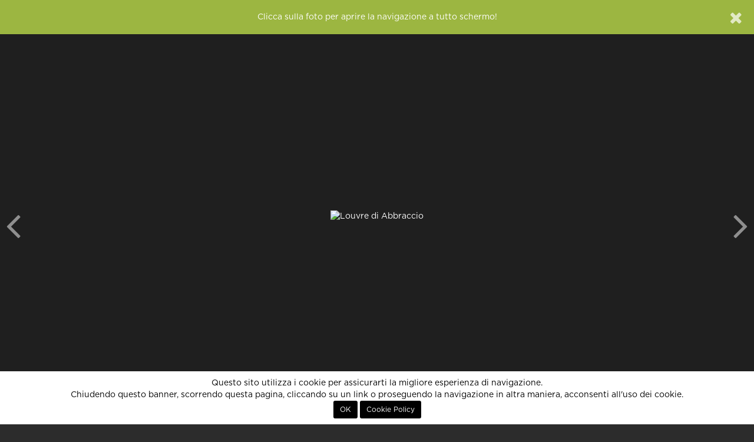

--- FILE ---
content_type: text/html; charset=UTF-8
request_url: http://86.79.211.130.bc.googleusercontent.com/simplePhoto.json/61692
body_size: 423
content:
{"title":"Volo di aquiloni","image":"<a href=\"javascript:;\" data-fullscreen=\"\" class=\"fullscreen\">\n    <div id=\"the-photo\">\n        <div class='photo-protected rightclick center-v' data-copy=\"&lt;strong&gt;Volo di aquiloni&lt;\/strong&gt;\" data-link='' data-toggle='context'>    <img src='' alt=\"Volo di aquiloni\" class='fc-photo' \/>    <img src='http:\/\/86.79.211.130.bc.googleusercontent.com\/assets\/site\/images\/px.png' class='px' alt=\"Volo di aquiloni\" \/><\/div>\n    <\/div>\n<\/a>","thumb":""}

--- FILE ---
content_type: text/html; charset=UTF-8
request_url: http://86.79.211.130.bc.googleusercontent.com/simplePhoto.json/61588
body_size: 540
content:
{"title":"Direzioni","image":"<a href=\"javascript:;\" data-fullscreen=\"https:\/\/lh3.googleusercontent.com\/e3_I4FwDK1enQWsx4LJFj5aErzDxr9cy83XQw8eIg9FObt5x4yqD_35gE5QLnbUJq5dQOC2Rz46GxIrY2YMeTkDlz-1VGg=s0-c\" class=\"fullscreen\">\n    <div id=\"the-photo\">\n        <div class='photo-protected rightclick center-v' data-copy=\"&lt;strong&gt;Direzioni&lt;\/strong&gt;\" data-link='' data-toggle='context'>    <img src='https:\/\/lh3.googleusercontent.com\/e3_I4FwDK1enQWsx4LJFj5aErzDxr9cy83XQw8eIg9FObt5x4yqD_35gE5QLnbUJq5dQOC2Rz46GxIrY2YMeTkDlz-1VGg=s0-c' alt=\"Direzioni\" class='fc-photo' \/>    <img src='http:\/\/86.79.211.130.bc.googleusercontent.com\/assets\/site\/images\/px.png' class='px' alt=\"Direzioni\" \/><\/div>\n    <\/div>\n<\/a>","thumb":"https:\/\/lh3.googleusercontent.com\/e3_I4FwDK1enQWsx4LJFj5aErzDxr9cy83XQw8eIg9FObt5x4yqD_35gE5QLnbUJq5dQOC2Rz46GxIrY2YMeTkDlz-1VGg=s500"}

--- FILE ---
content_type: text/html; charset=UTF-8
request_url: http://86.79.211.130.bc.googleusercontent.com/getExif/61967
body_size: 252
content:
    <h6 class="small text-muted"><b>EXIF</b></h6>

    
    <ul class="list-unstyled small text-muted " id="exif">
                                                                    </ul>
    <div class="clearbox"></div>


--- FILE ---
content_type: text/html; charset=utf-8
request_url: https://www.google.com/recaptcha/api2/aframe
body_size: 184
content:
<!DOCTYPE HTML><html><head><meta http-equiv="content-type" content="text/html; charset=UTF-8"></head><body><script nonce="rjQweBhXfMrRRBF9v02y5Q">/** Anti-fraud and anti-abuse applications only. See google.com/recaptcha */ try{var clients={'sodar':'https://pagead2.googlesyndication.com/pagead/sodar?'};window.addEventListener("message",function(a){try{if(a.source===window.parent){var b=JSON.parse(a.data);var c=clients[b['id']];if(c){var d=document.createElement('img');d.src=c+b['params']+'&rc='+(localStorage.getItem("rc::a")?sessionStorage.getItem("rc::b"):"");window.document.body.appendChild(d);sessionStorage.setItem("rc::e",parseInt(sessionStorage.getItem("rc::e")||0)+1);localStorage.setItem("rc::h",'1768953254151');}}}catch(b){}});window.parent.postMessage("_grecaptcha_ready", "*");}catch(b){}</script></body></html>